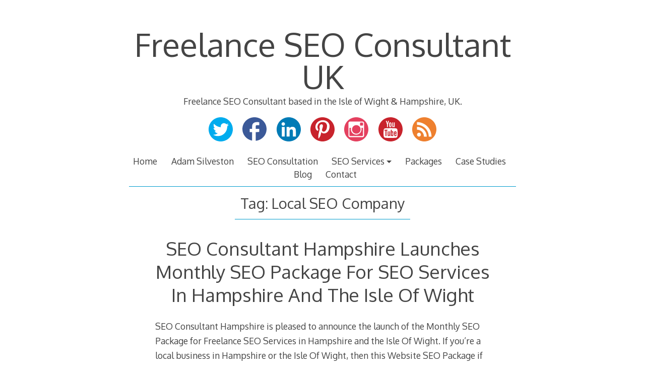

--- FILE ---
content_type: text/html; charset=utf-8
request_url: https://www.google.com/recaptcha/api2/aframe
body_size: 267
content:
<!DOCTYPE HTML><html><head><meta http-equiv="content-type" content="text/html; charset=UTF-8"></head><body><script nonce="zEb68TI3fL7Zg2KuTV7c9g">/** Anti-fraud and anti-abuse applications only. See google.com/recaptcha */ try{var clients={'sodar':'https://pagead2.googlesyndication.com/pagead/sodar?'};window.addEventListener("message",function(a){try{if(a.source===window.parent){var b=JSON.parse(a.data);var c=clients[b['id']];if(c){var d=document.createElement('img');d.src=c+b['params']+'&rc='+(localStorage.getItem("rc::a")?sessionStorage.getItem("rc::b"):"");window.document.body.appendChild(d);sessionStorage.setItem("rc::e",parseInt(sessionStorage.getItem("rc::e")||0)+1);localStorage.setItem("rc::h",'1768964751936');}}}catch(b){}});window.parent.postMessage("_grecaptcha_ready", "*");}catch(b){}</script></body></html>